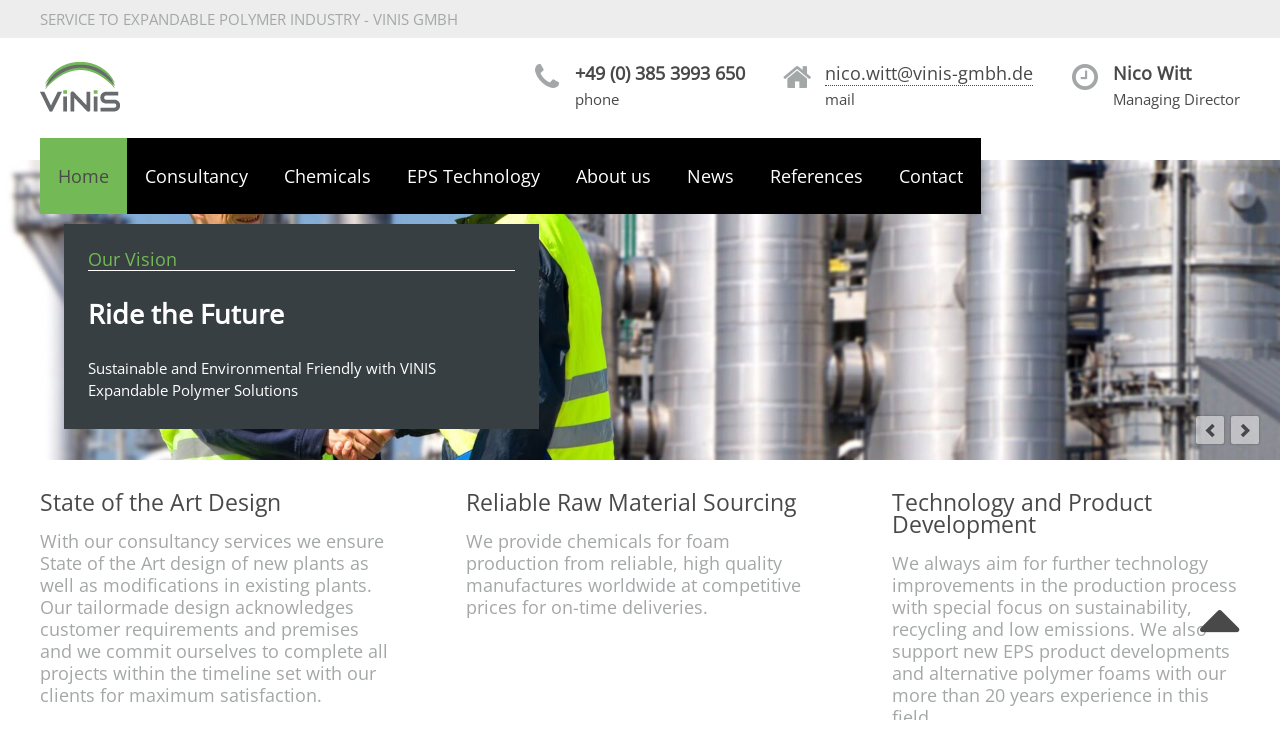

--- FILE ---
content_type: text/html; charset=UTF-8
request_url: https://www.vinis-gmbh.de/home.html
body_size: 5645
content:
<!DOCTYPE html>
<html lang="de">
<head>
<meta charset="UTF-8">
<title>Home - Vinis</title>
<base href="https://www.vinis-gmbh.de/">
<meta name="robots" content="index,follow">
<meta name="description" content="Home">
<meta name="generator" content="Contao Open Source CMS">
<link rel="canonical" href="https://www.vinis-gmbh.de/home.html">
<link rel="stylesheet" href="assets/css/layout.min.css,reset.min.css,colorbox.min.css,cookiebar_default....-6d440d8f.css"><script src="assets/js/jquery.min.js,cookiebar.min.js,mobile-menu.jquery.min.js,rocksol...-c370c183.js"></script><link rel="stylesheet" href="https://cdnjs.cloudflare.com/ajax/libs/font-awesome/4.7.0/css/font-awesome.min.css">
<meta name="viewport" content="width=device-width,initial-scale=1.0">
</head>
<body id="top">
<div id="wrapper">
<header id="header">
<div class="inside">
<div id="head1"><div class="inside"><div class="ce_text block">
<p>SERVICE TO EXPANDABLE POLYMER INDUSTRY - VINIS GMBH</p>
</div>
</div></div>
<div id="head2"><div class="inside"><div class="ce_image block" id="logo">
<figure class="image_container">
<a href="home.html" title="VINIS GmbH">
<img src="files/themes/theme-vinis/vinis-logo-klein.png" width="80" height="50" alt="VINIS GmbH">
</a>
</figure>
</div>
<div class="ce_text block" id="head3">
<ul>
<li>+49 (0) 385 3993 650</li>
<li>phone</li>
<li><em class="fa fa-phone fa-fw fa-2x"> </em></li>
</ul>
<ul>
<li><a href="&#109;&#97;&#105;&#108;&#116;&#111;&#58;&#110;&#x69;&#99;&#x6F;&#46;&#x77;&#105;&#x74;&#116;&#x40;&#118;&#x69;&#110;&#x69;&#115;&#x2D;&#103;&#x6D;&#98;&#x68;&#46;&#x64;&#101;" class="email">&#110;&#x69;&#99;&#x6F;&#46;&#x77;&#105;&#x74;&#116;&#x40;&#118;&#x69;&#110;&#x69;&#115;&#x2D;&#103;&#x6D;&#98;&#x68;&#46;&#x64;&#101;</a></li>
<li>mail</li>
<li><em class="fa fa-home fa-fw fa-2x"> </em></li>
</ul>
<ul>
<li>Nico Witt</li>
<li>Managing Director</li>
<li><em class="fa fa-clock-o fa-fw fa-2x"> </em></li>
</ul>
</div>
<div class="clearing"></div>
<div id="hauptnavigation">
<!-- indexer::stop -->
<nav class="mod_navigation block">
<a href="home.html#skipNavigation3" class="invisible">Navigation überspringen</a>
<ul class="level_1 sf-menu">
<li class="active first"><strong class="active first">Home</strong></li>
<li class="submenu sibling"><a href="consultancy.html" title="Consultancy Services" class="submenu sibling" aria-haspopup="true">Consultancy</a>
<ul class="level_2 sf-menu">
<li class="first"><a href="plant-design.html" title="Plant Design" class="first">Plant Design</a></li>
<li class="last"><a href="product-development.html" title="Product Development for Foams" class="last">Product Development</a></li>
</ul>
</li>
<li class="sibling"><a href="chemicals.html" title="Chemical supply" class="sibling">Chemicals</a></li>
<li class="sibling"><a href="eps-technology.html" title="EPS Technology" class="sibling">EPS Technology</a></li>
<li class="sibling"><a href="about-us.html" title="About us" class="sibling">About us</a></li>
<li class="sibling"><a href="news.html" title="News" class="sibling">News</a></li>
<li class="sibling"><a href="references.html" title="References" class="sibling">References</a></li>
<li class="sibling last"><a href="contact.html" title="Contact" class="sibling last">Contact</a></li>
</ul>
<span id="skipNavigation3" class="invisible"></span>
</nav>
<!-- indexer::continue -->
</div>
<!-- indexer::stop -->
<div class="mod_mobile_menu block" id="navigationmobil">
<div id="mobile-menu-27-trigger" class="mobile_menu_trigger">
<span id="menue" title="Navigation">☰</span></div>
<div id="mobile-menu-27" class="mobile_menu">
<div class="inner">
<div id="navigationmobil">
<!-- indexer::stop -->
<nav class="mod_navigation block">
<a href="home.html#skipNavigation28" class="invisible">Navigation überspringen</a>
<ul class="level_1 sf-menu sf-vertical">
<li class="active first"><strong class="active first">Home</strong></li>
<li class="submenu sibling"><a href="consultancy.html" title="Consultancy Services" class="submenu sibling" aria-haspopup="true">Consultancy</a>
<ul class="level_2 sf-menu sf-vertical">
<li class="first"><a href="plant-design.html" title="Plant Design" class="first">Plant Design</a></li>
<li class="last"><a href="product-development.html" title="Product Development for Foams" class="last">Product Development</a></li>
</ul>
</li>
<li class="sibling"><a href="chemicals.html" title="Chemical supply" class="sibling">Chemicals</a></li>
<li class="sibling"><a href="eps-technology.html" title="EPS Technology" class="sibling">EPS Technology</a></li>
<li class="sibling"><a href="about-us.html" title="About us" class="sibling">About us</a></li>
<li class="sibling"><a href="news.html" title="News" class="sibling">News</a></li>
<li class="sibling"><a href="references.html" title="References" class="sibling">References</a></li>
<li class="sibling last"><a href="contact.html" title="Contact" class="sibling last">Contact</a></li>
</ul>
<span id="skipNavigation28" class="invisible"></span>
</nav>
<!-- indexer::continue -->
</div>
<button class="schliessen" data-mobile-menu="close" title="schließen">x</button>    </div>
</div>
<script>(function($){$('#mobile-menu-27').mobileMenu({'breakPoint':830,'offCanvas':!1,'overlay':!0,'disableNavigation':!1,'parentTogglers':!1,'closeOnLinkClick':!1,'keepInPlace':!1,'position':'left','trigger':$('#mobile-menu-27-trigger')})})(jQuery)</script>
</div>
<!-- indexer::continue -->
</div></div>
<div class="mod_rocksolid_slider block" id="sliderbereich">
<div data-rsts-name="Slider 1">
<div class="ce_text slider block">
<figure class="image_container float_above">
<img src="assets/images/c/Chem_Anlage_clipdealer-B7057356-photo_jpg_xl-11a5a539.jpg" width="1920" height="450" alt="" loading="lazy">
</figure>
<div class="container">
<div class="carousel-content">
<div class="jumbotron__category">
<ul>
<li>Our Vision</li>
<li>Ride the Future</li>
<li>Sustainable and Environmental Friendly with VINIS Expandable Polymer Solutions</li>
</ul>
</div>
</div>
</div>
</div>
</div>
<div data-rsts-name="Slider 2">
<div class="ce_text slider block">
<figure class="image_container float_above">
<img src="assets/images/e/EPS-Beads_clipdealer-B7110872-photo_jpg_xl-6c57243c.jpg" width="1920" height="450" alt="" loading="lazy">
</figure>
<ul>
<li>Our Vision</li>
<li>Ride the Future</li>
<li>We ensure your sustainable and competetive bead production according to European standards.</li>
</ul>
</div>
</div>
<script type="text/html" data-rsts-name="Slider 3">
					
		
			<div data-rsts-name="Slider 3">
								
<div class="ce_text slider block">

        
  
  
      
<figure class="image_container float_above">
  
  

<img src="assets/images/9/EPS_Perlen_white_clipdealer-B116887922-photo_jpg_xl-aba1ffa4.jpg" width="1920" height="450" alt="" loading="lazy">


  
  <\/figure>

  
      <ul>
<li>Our Vision<\/li>
<li>Ride the Future<\/li>
<li>We provide Technical Service for EPS processing and develop new products with our customers.<\/li>
<\/ul>  

<\/div>

		
		
		<\/div>

								</script>
</div>
<script>(function(){var sliderElement=[].slice.call(document.getElementsByClassName('mod_rocksolid_slider'),-1)[0];if(window.jQuery&&jQuery.fn.rstSlider){init()}else{document.addEventListener('DOMContentLoaded',init)}
function init(){var $=jQuery;var slider=$(sliderElement);slider.find('video[data-rsts-background], [data-rsts-type=video] video').each(function(){this.player=!0});slider.rstSlider({"type":"fade","navType":"none","scaleMode":"fit","imagePosition":"center","random":!1,"loop":!1,"videoAutoplay":!1,"autoplayProgress":!1,"pauseAutoplayOnHover":!0,"keyboard":!0,"captions":!1,"controls":!0,"thumbControls":!1,"combineNavItems":!0,"preloadSlides":1,"duration":1000,"autoplay":5000,"autoplayRestart":1000,"visibleAreaAlign":0.5,"gapSize":"0%"});$(function(){if(!$.fn.colorbox){return}
var lightboxConfig={loop:!1,rel:function(){return $(this).attr('data-lightbox')},maxWidth:'95%',maxHeight:'95%'};var update=function(links){links.colorbox(lightboxConfig)};slider.on('rsts-slidestart rsts-slidestop',function(event){update(slider.find('a[data-lightbox]'))});update(slider.find('a[data-lightbox]'))})}})()</script>
</div>
</header>
<div id="container">
<main id="main">
<div class="inside">
<div class="mod_article fotogalerie breite block" id="article-13">
<div class="ce_text box2 block">
<h4>State of the Art Design</h4>
<p>With our consultancy services we ensure State of the Art design of new plants as well as modifications in existing plants. Our tailormade design acknowledges customer requirements and premises and we commit ourselves to complete all projects within the timeline set with our clients for maximum satisfaction.</p>
</div>
<div class="ce_text box2 block">
<h4>Reliable Raw Material Sourcing</h4>
<p>We provide chemicals for foam production from reliable, high quality manufactures worldwide at competitive prices for on-time deliveries.</p>
</div>
<div class="ce_text box2 block">
<h4>Technology and Product Development</h4>
<p>We always aim for further technology improvements in the production process with special focus on sustainability, recycling and low emissions. We also support new EPS product developments and alternative polymer foams with our more than 20 years experience in this field.</p>
</div>
</div>
<div class="mod_article breite block" id="article-1">
<div class="ce_text block">
<h1>History</h1>
<figure class="image_container float_left" style="margin-right:1rem;">
<a href="files/vinis/content/fotos/slider%20gross/EPS-Beads_clipdealer-B7110872-photo_jpg_xl.jpg" data-lightbox="">
<img src="assets/images/e/EPS-Beads_clipdealer-B7110872-photo_jpg_xl-d2a3df5c.jpg" srcset="assets/images/e/EPS-Beads_clipdealer-B7110872-photo_jpg_xl-d2a3df5c.jpg 1x, assets/images/d/EPS-Beads_clipdealer-B7110872-photo_jpg_xl-a5e6e171.jpg 1.5x, assets/images/9/EPS-Beads_clipdealer-B7110872-photo_jpg_xl-755f794d.jpg 2x" width="380" height="285" alt="" loading="lazy">
</a>
</figure>
<div class="et_pb_section et_pb_section_5 et_pb_with_background et_section_regular">
<div class="et_pb_row et_pb_row_9">
<div class="et_pb_column et_pb_column_1_2 et_pb_column_17  et_pb_css_mix_blend_mode_passthrough et-last-child">
<div class="et_pb_module et_pb_text et_pb_text_15  et_pb_text_align_left et_pb_bg_layout_light">
<div class="et_pb_text_inner">
<p>Established in 2013 Vinis started business in Polymer Foam Industry 2021 after restructering of business in Averis AS (Norway) and Averis GmbH (Germany) took place.</p>
<p>Vinis personnel and partners have established Averis AS (Norway) and Averis GmbH (Germany) early 2012, with the main objectives of developing state of the art technology for the EPS industry, licensing of technology world-wide and consultancy. A number of technology projects have been done worldwide in this setup.</p>
<p>Main competence are EPS chemistry, reactor process, EPS quality, EPS processing, know-how of plant design and technology transfer, automation, engineering consultancy, construction, commissioning, plant operation and maintenance. This assures high quality products and cost competitive EPS production. Key employees worked for world scale EPS quality manufacturers in Western Europe and Asia in different top management positions in EPS bead producing industry before (e.g. managing director, technology and R&amp;D manager, manager technical development, senior EPS specialist etc.) and are inventors of several patents and patent applications.</p>
<div class="elementor-element elementor-element-4d73d810 elementor-widget elementor-widget-text-editor" data-id="4d73d810" data-element_type="widget" data-widget_type="text-editor.default">
<div class="elementor-widget-container">
<div>
<p style="text-align: justify;">Today the focus is on sustainability, recycling, evironmental aspects and cost competetive production to ensure bright future in polymer foam applications.</p>
</div>
</div>
</div>
</div>
</div>
</div>
</div>
</div>
</div>
</div>
<div class="mod_article breite block" id="article-17">
<h3 class="ce_headline">
News</h3>
</div>
<div class="mod_article hg1 abstand_unten block" id="article-18">
<!-- indexer::stop -->
<div class="mod_newslist breite abstand_oben_unten block">
<div class="layout_latest arc_1 block first last even">
<h2>Vinis at K-Fair 2022</h2>
<div class="ce_text block">
<p>Vinis visited K-Fair in Dusseldorf in October 2022</p>
<p>After 3 years of travel restrictions we met business partners from all over the world and had a lot of interesting meetings</p>  </div>
</div>
</div>
<!-- indexer::continue -->
</div>
</div>
</main>
</div>
<footer id="footer">
<div class="inside">
<div class="fotogalerie"><div class="ce_text box4 block">
<div><a title="Imprint" href="imprint.html">Imprint</a> | <a title="Data Protection" href="datenschutzerklaerung.html">Data Protection</a> |
<!-- indexer::stop -->
<div class="mod_cookiebarOpener block">
<a href="javascript:;" title="Settings in the cookie bar" onclick="cookiebar.show();" rel="noreferrer noopener">Cookiebar</a>
</div>
<!-- indexer::continue -->
</div>
</div>
<div class="ce_text box4 rechts block">
<p>© 2026 VINIS GmbH</p>
</div>
</div>
<div class="nach_oben_link">
<a href="home.html#top" title="to top..."><em class="fa fa-sort-up fa-fw fa-3x"> </em></a>
</div><!-- indexer::stop -->
<div class="mod_visitors_fe_all mod_visitors block" id="statistik">
<span class="visitor_count invisible"><!-- not counted --></span>
<div class="visitor_name"       ><div id="VisitorsNameLegend"></div><div id="VisitorsName"       >Statistik - Vinis</div></div>
<div class="visitor_useronline" ><div id="VisitorsOnlineCountLegend">Online:</div><div id="VisitorsOnlineCount">3</div></div>
<div class="visitor_visitstoday"><div id="TodayVisitCountLegend">Besucher heute:</div><div id="TodayVisitCount"    >10</div></div>
<div class="visitor_visitstotal"><div id="TotalVisitCountLegend">Besucher gesamt:</div><div id="TotalVisitCount"    >35367</div></div>
<div class="visitor_hitstoday"  ><div id="TodayHitCountLegend">Zugriffe heute:</div><div id="TodayHitCount"      >11</div></div>
<div class="visitor_hitstotal"  ><div id="TotalHitCountLegend">Zugriffe gesamt:</div><div id="TotalHitCount"      >59863</div></div>
<div class="visitor_visitsyesterday"><div id="YesterdayVisitCountLegend">Besucher gestern:</div><div id="YesterdayVisitCount">45</div></div>
<div class="visitor_hitsyesterday"  ><div id="YesterdayHitCountLegend">Zugriffe gestern:</div><div id="YesterdayHitCount">76</div></div>
<div class="visitor_pagehits"><div id="PageHitCountLegend">Seitenzugriffe:</div><div id="PageHitCount">26733</div></div>
<div class="visitor_average" ><div id="AverageVisitsLegend">Besucher pro Tag:&nbsp;&Oslash;</div><div id="AverageVisits">29</div></div>
<script>document.addEventListener('DOMContentLoaded',function(){var iWidth=window.innerWidth||(window.document.documentElement.clientWidth||window.document.body.clientWidth);var iHeight=window.innerHeight||(window.document.documentElement.clientHeight||window.document.body.clientHeight);var sWidth=screen.width;var sHeight=screen.height;var visitorurl='visitors/scco?vcid=1&scrw='+sWidth+'&scrh='+sHeight+'&scriw='+iWidth+'&scrih='+iHeight+'';try{fetch(visitorurl,{method:'GET',headers:{'X-Requested-With':'XMLHttpRequest',}}).catch(error=>console.error('error:',error))}catch(r){return}})</script>
</div>
<!-- indexer::continue -->            </div>
</footer>
</div>
<script src="assets/colorbox/js/colorbox.min.js?v=1.6.4.2"></script>
<script>jQuery(function($){$('a[data-lightbox]').map(function(){$(this).colorbox({loop:!1,rel:$(this).attr('data-lightbox'),maxWidth:'95%',maxHeight:'95%'})})})</script>
<script src="js/superfish.js"></script>
<script src="js/hoverIntent.js"></script>
<script src="js/jquery.sticky.js" type="text/javascript"></script>
<script>$(document).ready(function(){$("#head2").sticky({topSpacing:0,className:'sticky_animation'});$(window).scroll(function(){var value=50;var scrolling=$(window).scrollTop();if(scrolling>value){$('.nach_oben_link').fadeIn()}else{$('.nach_oben_link').fadeOut()}});$('div.nach_oben_link').click(function(){$('html, body').animate({scrollTop:'0px'},1000);return!1})})</script>
<script type="application/ld+json">
{
    "@context": "https:\/\/schema.org",
    "@graph": [
        {
            "@type": "WebPage"
        },
        {
            "@id": "#\/schema\/image\/9fc0fc1a-543d-11ed-babd-92fca3c11ee5",
            "@type": "ImageObject",
            "contentUrl": "\/assets\/images\/e\/EPS-Beads_clipdealer-B7110872-photo_jpg_xl-d2a3df5c.jpg"
        }
    ]
}
</script>
<script type="application/ld+json">
{
    "@context": "https:\/\/schema.contao.org",
    "@graph": [
        {
            "@type": "Page",
            "fePreview": false,
            "groups": [],
            "noSearch": false,
            "pageId": 2,
            "protected": false,
            "title": "Home"
        }
    ]
}
</script><!-- indexer::stop -->
<div  class="contao-cookiebar cookiebar_default_deny cc-top" role="complementary" aria-describedby="cookiebar-desc">
<div class="cc-inner" aria-live="assertive" role="alert">
<div id="cookiebar-desc" class="cc-head">
<p>These cookies are necessary for our website to function properly and cannot be switched off in our system.</p>                    </div>
<div class="cc-groups">
<div class="cc-group">
<input type="checkbox" name="group[]" id="g2" value="2" data-toggle-cookies disabled checked>
<label for="g2" class="group">Essenziell</label>
<button class="cc-detail-btn" data-toggle-group>
<span>show details</span>
<span>Details ausblenden</span>
</button>
<div class="cc-cookies toggle-group">
<div class="cc-cookie">
<input type="checkbox" name="cookie[]" id="c5" value="5" disabled checked>
<label for="c5" class="cookie">Contao HTTPS CSRF Token</label>
<p>Protects against cross-site request forgery attacks.</p>                                                                                                        </div>
<div class="cc-cookie">
<input type="checkbox" name="cookie[]" id="c6" value="6" disabled checked>
<label for="c6" class="cookie">PHP SESSION ID</label>
<p>Saves the current PHP session.</p>                                                                                                        </div>
</div>
</div>
</div>
<div class="cc-footer ">
<button class="cc-btn save" data-save>Save Selection</button>
<button class="cc-btn success" data-accept-all>accept all</button>
<button class="cc-btn deny" data-deny-all>reject everything</button>
</div>
<div class="cc-info">
<p>our <a title="date protection" href="datenschutzerklaerung.html">date protection</a>.</p>                                    </div>
</div>
</div>
<!-- indexer::continue -->
<script>var cookiebar=new ContaoCookiebar({configId:1,pageId:1,hideOnInit:0,blocking:0,focusTrap:1,version:1,lifetime:63072000,consentLog:0,token:'ccb_contao_token',doNotTrack:0,currentPageId:2,excludedPageIds:null,cookies:[],configs:[],texts:{acceptAndDisplay:'Akzeptieren und anzeigen'}})</script></body>
</html>